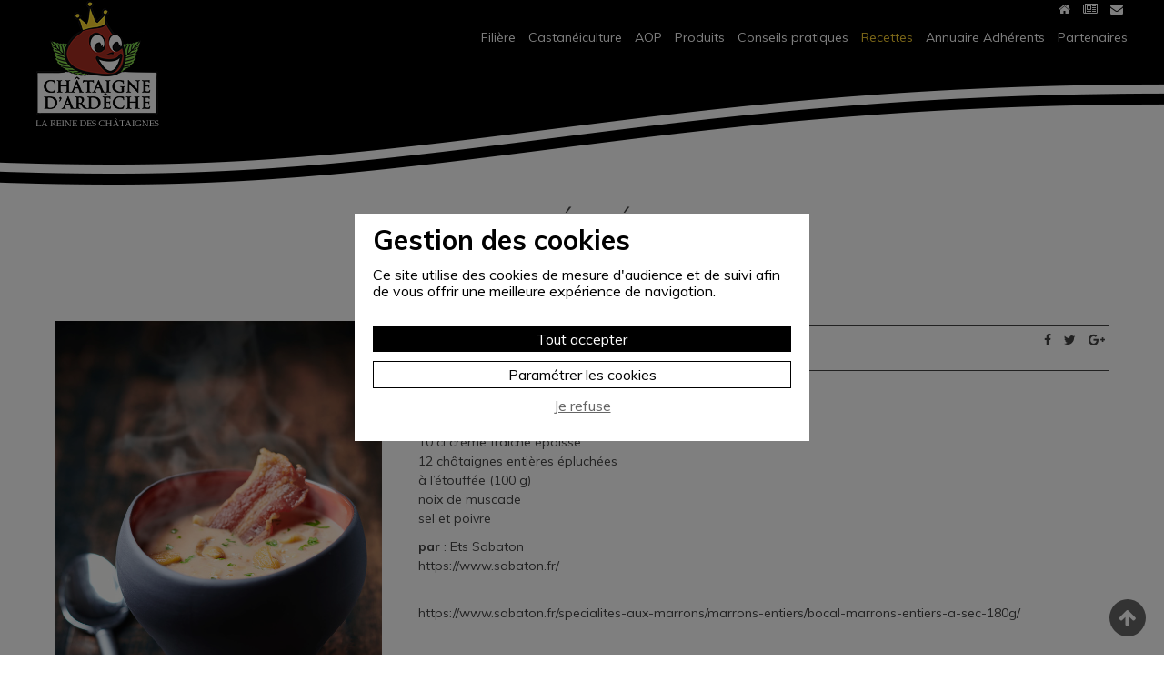

--- FILE ---
content_type: text/html; Charset=UTF-8;charset=UTF-8
request_url: https://www.chataigne-ardeche.com/recettes-chataigne/52-veloute-cevenol.htm
body_size: 5766
content:
<!DOCTYPE html>
<html lang="fr">
	<head>
		<meta http-equiv="Content-type" content="text/html; charset=utf-8" />
		<title>Velouté cévenol - plat à base de chataignes</title>
        <meta name="description" content="" />
        <meta name="keywords" content="" />
		<meta name="viewport" content="width=device-width, initial-scale=1.0, maximum-scale=1.0, user-scalable=yes" />
		<link rel="stylesheet" href="https://maxcdn.bootstrapcdn.com/font-awesome/4.5.0/css/font-awesome.min.css">
		<meta name="revisit-after" content="3 days" />
		<meta name="robots" content="all" />
        <link href="/style/screen.css" type="text/css" rel="styleSheet" />
		<link href="https://fonts.googleapis.com/css?family=Muli:200,300,400,600,700,800" rel="stylesheet" />
		<link href="/style/form.css" type="text/css" rel="styleSheet" /><link href="/style/tooltipster-master/tooltipster.css" type="text/css" rel="styleSheet" />		<link rel="icon" type="image/png" href="/favicon.ico" /> 
		<meta property="og:title" content="Velouté cévenol - plat à base de chataignes" />
		<meta property="og:type" content="website" />
		<meta property="og:url" content="http://www.chataigne-ardeche.com/recettes-chataigne/52-veloute-cevenol.htm" />
		<meta property="og:image" content="http://www.chataigne-ardeche.com/style/logo-chataigne-ardeche.png" />
			</head>
	<body id="recettes" class="">
		<script type="text/javascript">
			document.body.className = "js " + document.body.className;
			var CN_eventDocReady = [];
			function cn_onDocReady(f) {if(typeof f == 'function') return CN_eventDocReady.push(f);}
		</script>

		<section>
	<header>
		<div class="page">
			<div class="float_left">
				<a id="logo" href="/" title="Châtaigne d'Ardèche">
					<img class="img_100" src="/style/logo-chataigne-ardeche.png" title="Châtaigne d'Ardèche" alt="Châtaigne d'Ardèche" />
				</a>
			</div>
			<div class="float_right">
				<div id="menu_top">
					<ul class="menu_top">
						<li id="nav-accueil">
							<a href="/" title="Accueil"><i class="fa fa-home" aria-hidden="true"></i></a>
						</li>
						<li id="nav-actualites">
							<a href="/actualites/" title="Actualités"><i class="fa fa-newspaper-o" aria-hidden="true"></i></a>
						</li>
						<li id="nav-contact">
							<a href="/contact/" title="Contact"><i class="fa fa-envelope" aria-hidden="true"></i></a>
						</li>
					</ul>
				</div>
				<nav>
					<ul>
						<li id="nav-accueil" class="menuResponsive">
							<a href="/" title="Accueil">Accueil</a>
						</li>
						<li id="nav-filiere">
							<a href="/filiere-chataigne/" title="Filière">Filière</a>
						</li>
						<li id="nav-castaneiculture">
							<a href="/castaneiculture/" title="Castanéiculture">Castanéiculture</a>
						</li>
						<li id="nav-aoc">
							<a href="/chataigne-aoc/" title="AOP">AOP</a>
						</li>
						<li id="nav-produits">
							<a href="/produits-chataigne/" title="Produits">Produits</a>
						</li>
						<li id="nav-conseils_pratiques">
							<a href="/conseils-pratiques/" title="Conseils pratiques">Conseils pratiques</a>
						</li>
						<li id="nav-recettes">
							<a href="/recettes-chataigne/" title="Recettes">Recettes</a>
						</li>
						<li id="nav-annuaire_adherents">
							<a href="/annuaire-adherents-cica/" title="Annuaire Adhérents">Annuaire Adhérents</a>
						</li>
						<li id="nav-partenaires">
							<a href="/partenaires/" title="Partenaires">Partenaires</a>
						</li>
						<li id="nav-actualites" class="menuResponsive">
							<a href="/actualites/" title="Actualités">Actualités</a>
						</li>
						<li id="nav-contact" class="menuResponsive">
							<a href="/contact/" title="Contact">Contact</a>
						</li>
					</ul>
				</nav>
			</div>
		</div>
	</header>
</section>	
		

	<section class="first_section bg_blanc" id="hautPage">
		<div class="page">
			<div class="col padding align_center">
				<h1 class="h1_light">Velouté cévenol</h1>
			</div>
		</div>
	</section>

	<section class="section bg_blanc">
		<div class="page">
		
							<div class="col1-3 padding">
					<img class="img_100" src="/image/recette/veloute-cevenol_1.jpg" alt="Velouté cévenol" title="Velouté cévenol" />
									</div>
				<div class="col2-3 padding">
											<div class="date_rs">
							<div class="float_left">
								<h2 class="typeRecette">plat</h2>
							</div>
							<div class="float_right align_right">
								<ul class="nav_rs">
									<li>
										<a href="http://www.facebook.com/share.php?u=http://www.chataigne-ardeche.com/recettes-chataigne/52-veloute-cevenol.htm" class="externe"><i class="fa fa-facebook"></i></a>
									</li>
									<li>
										<a href="http://www.twitter.com/share?url=http://www.chataigne-ardeche.com/recettes-chataigne/52-veloute-cevenol.htm" class="externe"><i class="fa fa-twitter"></i></a>
									</li>
									<li>
										<a href="https://plus.google.com/share?url=http://www.chataigne-ardeche.com/recettes-chataigne/52-veloute-cevenol.htm&amp;hl=fr"><i class="fa fa-google-plus"></i></a>
									</li>
								</ul>
							</div>
							<div class="clear"></div>
						</div>
						
					
										
											<b>Ingrédients</b><br /><p>1 bo&icirc;te 1/2 pur&eacute;e de marrons 435 g<br />50 cl bouillon de volaille<br />10 cl cr&egrave;me fra&icirc;che &eacute;paisse<br />12 ch&acirc;taignes enti&egrave;res &eacute;pluch&eacute;es<br />&agrave; l&rsquo;&eacute;touff&eacute;e (100 g)<br />noix de muscade<br />sel et poivre</p>										
											<span class="parRecette"><b>par</b> : Ets Sabaton</span><br />
																						<p><a href="https://www.sabaton.fr/">https://www.sabaton.fr/</a></p><p><a href="#mce_temp_url#"><br /></a><a href="https://www.sabaton.fr/specialites-aux-marrons/marrons-entiers/bocal-marrons-entiers-a-sec-180g/">https://www.sabaton.fr/specialites-aux-marrons/marrons-entiers/bocal-marrons-entiers-a-sec-180g/</a></p>									</div>
				<div class="clear"></div>
				<div class="col padding">
											<h3>Préparation</h3>
						<p>Chauffer 50 cl d'eau dans une casserole.<br />Pendant ce temps travaillez la pur&eacute;e de marrons &agrave; la fourchette.<br />Couper les marrons en trois.<br />D&egrave;s que l'eau bout, ajouter un bouillon cube (ou du bouillon de volaille d&eacute;shydrat&eacute;), m&eacute;langer, puis incorporer la cr&egrave;me fraiche et assaisonner &agrave; votre convenance.<br />A la reprise de l'&eacute;bullition, ajouter la pur&eacute;e de marrons, homog&eacute;n&eacute;iser au mixeur puis incorporer les morceaux de marrons.<br />Servir dans des bols individuels, d&eacute;corer avec un peu de persil hach&eacute;.<br /><br />Astuce :<br />la pur&eacute;e de marrons sera plus facile &agrave; m&eacute;langer si vous chauffez la boite ferm&eacute;e dans une casserole d&rsquo;eau pendant 15 minutes.<br />Suggestion: <br />au moment de servir, vous pouvez agr&eacute;menter le velout&eacute; d&rsquo;une fine tranche croustillante de lard.</p>									</div>
				
				<div class="col padding">
					<a class="btn_suite" href="/recettes-chataigne/" title="">Voir toutes les recettes</a>
					<div class="clear"></div>
				</div>
				
				<div class="col padding">
					<div class="border_top">
						<br />
						<h3>Vos avis</h3>
						
													<p>Soyez le premier à donner votre avis grâce au formulaire ci-dessous.</p>
											</div>
				</div>

				

		</div>
	</section>

	
	
<section class="section bg_bleu" id="avis_note">
	<div class="page">
		<h1>Votre avis nous intéresse...</h1>
		
				
			<p class="desc"> </p>
			<p class="comm"><i>Les champs signalés par une étoile * sont obligatoires.</i></p>
			<form action="#avis_note" method="post" class="xf" id="avis">
				  <fieldset>
					
					<label for="pseudo">Pseudo</label>
					<input type="text" id="pseudo" name="pseudo" value=""  class="mots " />
					<br />
					
					<label for="note">Note</label>
					<select name="note"  class="">
						<option value="">Sélectionnez</option>
						<option  value="1">1</option>
						<option  value="2">2</option>
						<option  value="3">3</option>
						<option  value="4">4</option>
						<option  value="5">5</option>
					</select>
					<br />
		
					<label for="commentaire">Commentaire</label>
					<textarea id="commentaire" name="commentaire" cols="20" rows="10"   class=""></textarea>
					<br />
					
				</fieldset>
				
				<fieldset class="footer">
					<input type="hidden" name="id_recette" value="52" />
							<input type="hidden" name="token" value="9b724ec4d2510994a6c00b288680e5ea" />
							<script type="text/javascript"><!--
								document.write('<input type="submit" class="button" value="Envoyer" />');
							//--></script>
							<noscript>
								<blockquote>Pour des raisons anti-spam, le javascript doit être activé dans votre navigateur pour la validation du formulaire.</blockquote>
							</noscript>
						</fieldset>
						<fieldset style="display:none">
							<input type="text" name="email_a" value="email1@www.chataigne-ardeche.com" />
							<input type="text" name="email_b" value="" />
							<input type="text" name="email_c" value="" />
						</fieldset>
					</form>
					<script type="text/javascript">
						cn_onDocReady(
							function(){
								$('form').submit(function(){
									$('input[name="email_b"]').val('email2@www.chataigne-ardeche.com');								
								}); 
								
								$('form [title]').tooltipster();	
							}
						);
					</script>
				
		
			</div>
</section>	
<a href="#hautPage" class="btn_haut_page" title="retour en haut de la page"><i class="fa fa-arrow-up" aria-hidden="true"></i></a>

<script type="text/javascript">
	//<![CDATA[
		
		cn_onDocReady(function(){
			$('a.next_section2').click(function(e) {
				e.preventDefault(); 
				var the_id = $(this).attr('href');
			
				
				//alert($(the_id).offset().top);
				topBloc = parseInt($(the_id).offset().top - 0); 
				$('html, body').animate({  
					scrollTop:topBloc
				}, 'slow');  
			});
			
		});
		//]]>
</script>


			
		
		<footer class="section bg_noir">
	<div class="page">
		<div class="col1-3 padding">
			<h3>Contact</h3>
			<p>
				<a href="/" title="Comité Interprofessionnel de la Chataîgne d'Ardèch"><strong>Comité Interprofessionnel de la Chataîgne d'Ardèche</strong></a>
				4, avenue de l'Europe unie - BP 128<br />
				07 001 PRIVAS CEDEX<br />
				Tél. / Fax : 04 75 64 04 61<br />
				E-mail  : <span title="&#99;&#105;&#99;&#97;&#64;&#99;&#104;&#97;&#116;&#97;&#105;&#103;&#110;&#101;&#45;&#97;&#114;&#100;&#101;&#99;&#104;&#101;&#46;&#99;&#111;&#109;" class="safeAddress">&#99;&#105;&#99;&#97;&#64;&#99;&#104;&#97;&#116;&#97;&#105;&#103;&#110;&#101;&#45;&#97;&#114;&#100;&#101;&#99;&#104;&#101;&#46;&#99;&#111;&#109;</span>			</p>
		</div>

		<div class="col1-3 padding">
			<h3>Réseaux sociaux</h3>
						<span class="float_left">Suivre :</span>
			<ul class="nav_rs">
				<li>
					<a href="https://www.facebook.com/ChataignedArdecheAOP/" class="externe"><i class="fa fa-facebook"></i></a>
				</li>
				<li>
					<a href="https://www.instagram.com/chataigne_ardeche_aop/" title="Instagram" class="externe"><i class="fa fa-instagram" aria-hidden="true"></i></a>
				</li>
			</ul>
			<br class="clear" />
			<h3><a class="externe" href="https://www.youtube.com/channel/UCF4SBwrcUInln9ZkXlGnM4g" title="Vidéothèque">Vidéothèque</a></h3>
			<br />
			<div id="mc_embed_signup">
				<form action="http://chataigne-ardeche.us3.list-manage.com/subscribe/post?u=5d8f181ca7079bbb2821ce70a&amp;id=c918384ad2" method="post" id="mc-embedded-subscribe-form" name="mc-embedded-subscribe-form" class="validate" target="_blank" novalidate>
					<label for="mce-EMAIL">Inscrivez vous à notre newsletter</label>
					<input type="email" value="" name="EMAIL" class="email" id="mce-EMAIL" placeholder="votre e-mail" required>
					<input type="submit" value="ok" name="subscribe" id="mc-embedded-subscribe" class="button">
					
					<!-- real people should not fill this in and expect good things - do not remove this or risk form bot signups-->
					<div style="position: absolute; left: -5000px;"><input type="text" name="b_5d8f181ca7079bbb2821ce70a_c918384ad2" value=""></div>
					<div class="clear"></div>
				</form>
			</div>
			
			
		</div>
		
		
		<div class="col1-3 padding">
			<h3>Partenariat</h3>
			<p>Site internet réalisé avec le concours financier de l'Europe, du Conseil Régional Auvergne Rhône Alpes et du Conseil Départemental Général de l'Ardèche.</p>
			<a class="externe" title="Site de la Commission relatif au FEADER" href="https://ec.europa.eu/agriculture/rural-development-2014-2020_fr">https://ec.europa.eu/agriculture/rural-development-2014-2020_fr</a>
			<br><br>
			<img class="img_100 margin_auto" src="/style/footer/PARTENAIRES-CICA-FOOTER.png" title="Partenariat" alt="Partenariat" />
		</div>
	</div>
	<div class="clear"></div>
	
	<div class="col padding align_center">
		<ul class="nav-mentions">
			<li><a href="/">&copy;2017 Comité Interprofessionnel de la Chataîgne d'Ardèche</a></li>
			<li><a href="/mentions/" title="Mentions légales">Mentions légales</a></li>
			<li><a href="/cookies/" title="Mentions légales">Gestion des cookies</a></li>
			<li><a href="/politique-de-confidentialite/" title="Politique de confidentialité">Politique de confidentialité</a></li>
		</ul> 
	</div>
</footer>


<style>
    body.cn-rgpd-overlay {overflow: hidden; height: 100vh;}

    .cn-rgpd {
   display: block;
   position: fixed;
   width: 100%;
   height: 100vh;
   z-index: 99999;
   top : 0;
   left: 0;
   background : rgba(0,0,0,.5);
   
    }

    .cn-rgpd-content {
       display: block;
       position: absolute;
       max-width: 500px;
       min-width: 320px;
       height: auto;
       z-index: 100000;
       font-size: 16px;
       line-height: 18px;
       top : 50%;
       left: 50%;
       padding : 20px;
       color: #000;
       background : #fff;
       transform : translate(-50%,-50%);
    }

    .cn-rgpd strong {font-size : 30px; display : block; padding-bottom : 20px;}

    .cn-rgpd p {padding-bottom : 20px;}
    .cn-rgpd a.btnDenyCookies {
   text-decoration: underline;
   padding-bottom : 10px;
   display: block;
   color : #666!important;
      text-align: center;
    }
    .cn-rgpd a.btnAcceptCookies,
    .cn-rgpd a.btnDetailsCookies {
      display: block;
      width : 100%;
      margin-bottom : 10px;
      color: #fff;
      text-align: center;
      padding: 5px 10px;
      text-decoration: none;
      outline: none;
    }
    .cn-rgpd a.btnAcceptCookies {
      background : #000;
      color : #fff!important;
    }

    .cn-rgpd a.btnDetailsCookies {
      border : 1px solid;
      color : #000!important;
    }
</style>


<div id="cn-rgpd"  class="cn-rgpd">
   <div class="cn-rgpd-content">
      <strong>Gestion des cookies</strong>
      <p>Ce site utilise des cookies de mesure d'audience et de suivi afin de vous offrir une meilleure expérience de navigation.</p>
      <a href="#" class="btnAcceptCookies" onclick="return cookieAccept(this,true);">Tout accepter</a>
      <a rel="nofollow" class="btnDetailsCookies" onclick="return cookieAccept(this,false);" href="/cookies/">Paramétrer les cookies</a>
       <a href="#" class="btnDenyCookies" onclick="return cookieAccept(this,false);">Je refuse</a>
   </div>
</div>

<script>

   document.body.classList.add("cn-rgpd-overlay");
   
   function cookieAccept(btn,reponse) {

      let
         elt = document.getElementById('cn-rgpd'),
         date = new Date();

      date.setTime(date.getTime()+(52*7*24*60*60*1000));

      document.cookie = "cookie_visit=1; expires=" + date.toGMTString() + "; path=/; ";
      document.cookie = "cookie_accept=" + (reponse === true ? 'suivi,publicite' : 'none') + "; expires=" + date.toGMTString() + "; path=/; ";
     
      elt.parentNode.removeChild(elt);
     
      document.body.classList.remove("cn-rgpd-overlay");

      if(reponse === true) {
     
                     // Global site tag (gtag.js) - Google Analytics
        let script = document.createElement("script");
         script.src = "https://www.googletagmanager.com/gtag/js?id=G-M55HNL8R1L";
         script.async=true; 
         script.onload = function() {
            window.dataLayer = window.dataLayer || [];
            function gtag(){dataLayer.push(arguments);}
            gtag('consent', 'default', {
                'ad_storage': 'denied',
                'ad_user_data': 'denied',
                'ad_personalization': 'denied',
                'analytics_storage': 'granted'
            });
            gtag('js', new Date());
            gtag('config', 'G-M55HNL8R1L');
         };
         document.head.appendChild(script);
    
    
function updateConsentAd(v) {
    
                    gtag('consent', 'update', {
            'ad_storage': v ? 'granted' : 'denied',
            'ad_user_data': v ? 'granted' : 'denied',
            'ad_personalization': v ? 'granted' : 'denied'
        });
                
        
}
      } else if(btn.classList.contains('btnDetailsCookies')) {
         return true;
      }

      return false;

   }// cookieAccept

</script> 
		
		<script src="https://code.jquery.com/jquery-1.11.0.min.js" type="text/javascript"></script>
		
	
		<script src="/js/jquery.tooltipster.min.js" type="text/javascript"></script>		<script src="/js/commun.js" type="text/javascript"></script>
	</body>
</html>

--- FILE ---
content_type: text/css
request_url: https://www.chataigne-ardeche.com/style/screen.css
body_size: 6817
content:
/*** default styles */
* {box-sizing : border-box;  padding: 0;margin: 0;}
select * {padding: 0 0.5em;}
ul, ol {list-style: none;}
a img, :link img, :visited img, object, fieldset {border: none;}
a:focus, a:hover {text-decoration: underline;}
a:active {outline: none;}
a {outline: none;}
address {font-style: normal;}
:link, :visited {text-decoration: none;}
legend {position: relative;left: -6px;/* ie */}
/*** font size : http://www.knacss.com/ */
html {font-size: 62.5%;}
body {background-color: #fff;color: #000;font-family: 'Muli', sans-serif;font-size: 1.4em; /* equiv 14px */line-height: 1.5; /* adapt to your design */}
input, select, textarea {font-size: 100%;}
/*** Float containers (http://www.csscreator.com/attributes/containedfloat.php) */
.clearfix:after {content: ".";display: block;height: 0;font-size:0;clear: both;visibility: hidden;}
.clearfix{display: inline-block;}
/* Hides from IE-mac \*/
* html .clearfix{height: 1%;}
.clearfix{display: block;}
/* End hide from IE-mac */
/*** Image Replacement */
.mir {letter-spacing : -1000em;}
/*\*/
* html .mir {text-indent: -999em;overflow: hidden;}
html>body .mir {letter-spacing: normal;text-indent: -999em;overflow: hidden;}/**/
/*** generic style */
.clear {clear: both;}
div.clear {height: 0;}
.no-wrap {white-space:nowrap;}
/*** error */
.errorOutput {font-weight: bold;padding: 0.5em 20px;border-top: 2px solid #eee;	border-bottom: 2px solid #eee;background: transparent url(/style/alert.gif) no-repeat left center;}
a:link, a:visited {color : #434343;}

body{}

header, section, footer {width : 100%;}

.page {
	width : 100%;
	max-width : 1200px;
	margin : 0 auto;
}

.page_min{
	width : 100%;
	max-width : 800px;
	margin : 0 auto;
}

section{position: relative;}

.col1-2,
.col1-3,
.col2-3,
.col3-4,
.col1-4,
.col1-5,
.col1-6 {float : left;}

.col{width: 100%; }
.col3-4{width: 75%;}
.col1-2{width: 50%;}
.col1-3{width: 33.33%;}
.col2-3{width: 66.66%;}
.col1-4{width: 25%;}
.col1-5{width: 20%;}
.col1-6{width: 16.66%;}


.flexParent {
    display: flex;
    flex-wrap: wrap;
}

.flex1-2,
.flex1-3,
.flex2-3,
.flex3-4,
.flex1-4,
.flex1-5 { 
    display: flex;
}

.flex{width: 100%; }
.flex3-4{width: 75%;}
.flex1-2{width: 50%;}
.flex1-3{width: 33.33%;}
.flex2-3{width: 66.66%;}
.flex1-4{width: 25%;}
.flex1-5{width: 20%;}

.column2 {
	-moz-column-gap: 20px;
	-moz-columns: 2 auto;
	-webkit-column-gap: 20px;
	-webkit-columns: 2 auto;
}

.column3 {
	-moz-column-gap: 20px;
	-moz-columns: 3 auto;
	-webkit-column-gap: 20px;
	-webkit-columns: 3 auto;
}

.padding{padding: 20px;}
.margin_top{margin-top: 140px;}
#astuceEpluchage.margin_top{margin-top: 140px;}

/*gestion des couleurs et des fonds  */
.bg_orange{background-color: #aa6422; color: #fff;}
.bg_bleu{background-color: #AA8022; color: #fff;}
.bg_vert{background-color: #1a8030; color: #fff;}
.bg_gris{background-color: #c1c1c1; color: #fff;}
.bg_darkgrey{background-color: #676767; color: #fff;}
.bg_noir{background-color: #000; color: #fff;}
.bg_blanc {background-color : #fff; color : #434343;}
.bg_transparent_blanc{background-color: rgba(255,255,255,0.8); color: #434343;}
.bg_lightgrey{background-color: #a3a3a3; color: #ecd035;}
 
.bg_orange a:link, .bg_orange a:visited{color: #fff;}
.bg_bleu a:link, .bg_bleu a:visited{color: #fff;}

.bg_blanc .date_rs{border-top: 1px solid #434343; border-bottom: 1px solid #434343;}

.border_dashed{border: 3px dashed #a3a3a3; color: #ecd035; position: relative; margin-top: 25px;}
.border_dashed::before{
    content: '';
    background-image: url(/style/ciseaux.png);
    width: 40px;
    height: 32px;
    display: block;
    top: -17px;
    left: 15%;
    position: absolute;

}

.section {padding : 30px 0;}
.first_section{padding: 200px 0 0 0;}

.img_100{
	display: block;
    line-height: 1;
    max-width: 100%;
    width: auto;
}

.float_right {float : right;}
.float_left {float : left;}

.align_center {text-align : center;}
.align_right {text-align : right;}

.margin_auto{margin: 0 auto;}

.border_top{border-top: 1px solid #434343;}
.border_bottom{border-bottom: 1px solid #434343;}

/*** header  *****************************************/
header{
	background: transparent url(/style/header.png) no-repeat center top;
	/*background-size: 100% auto;*/
	position: absolute;
	z-index: 1000;
	top: 0;
	left: 0;
	min-height: 207px;
	-webkit-transition: all 0.8s;
	-moz-transition: all 0.8s;
	transition: all 0.8s;
}
	
	header.nav-fix {
		z-index : 3000;
		bottom : inherit; 
		top : 0px;
		max-width: none;
		position: fixed;
		width: 100%;
		padding-top: 0px;
	}
	
	header.nav-fix{
		background-image: none;
		background-color: #000;
		min-height: 0;
	}
	
	header.nav-fix a#logo{display: none;}
	
	.nav-fix ul{
		max-width: 1010px; 
		margin : 0 auto;
	}
	
	nav.nav-fix ul{text-align : right;}
	
	.nav-intemediaire {
		top : -95px;
	}
	
	
	a#logo .img_100{
		display : block;
	}
	
	header a:link, header a:visited {color : #fff;}
	
	.menuResponsive{display: none;}
	
	/*** menu *****************************************/
	ul.menu_top{text-align: right;}
		ul.menu_top li{
			display: inline-block;
			padding: 0 5px;
		}
			ul.menu_top li:last-child{padding:-right: 0;}
			
			.menu_top li a:link, .menu_top li a:visited{
				-webkit-transition: all 0.5s;
				-moz-transition: all 0.5s;
				transition: all 0.5s;
			}
			
			.menu_top li a:focus, .menu_top li a:hover,
			#accueil .menu_top li#nav-accueil a,
			#actualites .menu_top li#nav-actualites a,
			#contact .menu_top li#nav-contact a{
				text-decoration: none;
				color: #f9cf2f;
			}

	nav ul{text-align: right;}		
		nav li {display : inline-block; }
		
			nav li a{
				display : block;
				padding : 10px;
				-webkit-transition: all 0.5s;
				-moz-transition: all 0.5s;
				transition: all 0.5s;
			}
			
			nav li a:last-child{padding-right: 0;}
			
			nav li a:focus, nav li a:hover,
			#partenaires nav li#nav-partenaires a,
			#annuaire_adherents nav li#nav-annuaire_adherents a,
			#recettes nav li#nav-recettes a,
			#conseils_pratiques nav li#nav-conseils_pratiques a,
			#produits nav li#nav-produits a,
			#aoc nav li#nav-aoc a,
			#castaneiculture nav li#nav-castaneiculture a,
			#filiere nav li#nav-filiere a{
				text-decoration : none;
				color: #f9cf2f;
			}

/*** accueil *****************************************/

	/*** actu ***/
	.date_rs{
		border-top: 1px solid #fff;
		border-bottom: 1px solid #fff;
		padding: 5px 0;
		margin: 5px 0;
	}
	
	.dateArticle::before{
		font-family: fontAwesome;
		content: '\f073';
		padding-right: 10px;
		
	}

/*** article *****************************************/	
.intro_article{
	font-size: italic;
}

.uneActu{
	-webkit-transition: all 1s;
	-moz-transition: all 1s;
	transition: all 1s;
}

	.uneActu:hover, .uneActu:focus{
		background-color: #aa6422;
		color: #fff;
	}

/*** recette *****************************************/
a.imgRecetteAccueil{
	display: block;
	height: 240px;
	overflow: hidden;
}

	a.imgRecetteAccueil .img_100{}

.grid-sizer  {
	width : 33.33%;
	padding : 10px 10px 10px 10px;
	box-sizing : border-box;
	line-height : 1;
	float : left;
	position: absolute;
}

.une_recette{
	-webkit-transition: all 1s;
	-moz-transition: all 1s;
	transition: all 1s;
	-webkit-box-shadow: 0px 0px 5px 0px rgba(50, 50, 50, 0.75);
	-moz-box-shadow: 0px 0px 5px 0px rgba(50, 50, 50, 0.75);
	box-shadow: 0px 0px 5px 0px rgba(50, 50, 50, 0.75);
}

.une_recette:hover, .v:focus{
	background-color: #AA8022;
	color: #fff;
}

	.une_recette h3 a:hover, .une_recette h3 a:focus{color: #fff;}
	
.legende{
	font-size: 90%;
	font-style: italic;
}

h2.typeRecette{text-transform: uppercase;}

#recettes h2{font-size: 160%; margin-bottom: 5px;}

.note_etoile {
	display : block;
	height: 16px;
	width: 88px;
	background: transparent url(/style/recettes/etoiles.png) no-repeat 0 -180px;
	margin-bottom : 5px;
}
	
	.note_5{   background-position: 0 -162px; } 
	.note_10{  background-position: 0 -144px;  } 
	.note_15{    background-position: 0 -126px; } 
	.note_20{   background-position: 0 -108px;  } 
	.note_25{  background-position: 0 -90px;  } 
	.note_30{ background-position: 0 -72px; } 
	.note_35{  background-position: 0 -54px; } 
	.note_40{  background-position: 0 -36px;  } 
	.note_45{   background-position: 0 -18px;  }

.recetteHorsRubrique {display : none; visibility: hidden;}	
#mainRecettesContent {min-height : 600px;}
/*** bg  *****************************************/
.adherents_picto::before{
	font-family: fontAwesome;
	padding-right: 10px;
}

.nomAnnuaire::before{content: '\f007';}
.mailAnnuaire::before{content: '\f0e0';}
.coordonneesAnnuaire::before{content: '\f041';}
.produitsAnnuaire::before{content: '\f291';}

/*** bg  *****************************************/
.img_fixe {
    background-attachment: fixed;
    padding: 15em 0;
    background-repeat: no-repeat;
    background-size: cover;
}


#syndicat{
	background-image: url(/style/filiere-chataigne/syndicat-producteur.jpg);
	background-position: top center;
}

#botanique{
	background-image: url(/style/castaneiculture/botanique/chataigneraie.jpg);
	background-position: top center;
	min-height: 300px;
}

#telechargement{
	background-image: url(/style/castaneiculture/varietes/chataignes.jpg);
	background-position: top center;
}

#garanties{
	background-image: url(/style/aop/garanties-aop.jpg);
	background-position: top center;
}

#autres_produits{
	background-image: url(/style/produits/produits-chataigne.jpg);
	background-position: top center;
}
	
/*** liste + paragrahe  *****************************************/
	ul.list{
		list-style-type : disc;
		margin-left : 15px;
	}
	
	p {margin-bottom : 10px;}
	
	.img_100 {
		max-width : 100%;
		display : block; 
		line-height : 1; 
		width : auto;
	}
	
	.chiffres{
		font-weight: 800;
		font-size: 160%;
	}
	
	ul.sous_menu{
		text-align: right;
		padding: 15px 0 0 0;
	}
	
		ul.sous_menu li{
			text-transform: uppercase;
			border-left: 1px solid #434343;
			display: inline-block;
			padding: 0 5px;
		}
		ul.sous_menu li:first-child{
			border-left: none;
		}
			
			ul.sous_menu li a{
				color: #434343;
				-webkit-transition: all 0.5s;
				-moz-transition: all 0.5s;
				transition: all 0.5s;
			}
			
			ul.sous_menu li a:focus, ul.sous_menu li a:hover{
				color: #f9cf2f;
			}

/*** tableau ***********************************/
	table.pratique{
		border-collapse: collapse;
		width: 100%;
	}
	
		table.pratique th{text-align : left; font-weight: 500; padding: 5px;}
		table.pratique td{
			padding: 5px;
			border: 1px solid #ecd035;
		}
		
			
/*** footer  *****************************************/
footer a:link, footer a:visited{
	color: #fff;
}

	.nav-mentions li, .nav_rs li{
		display : inline-block;
	}

		.nav-mentions li a, .nav_rs li a{padding : 0 5px;}

		.nav-mentions li a {font-size : 90%;}

			.nav-mentions li {
				border-right : 1px solid #fff; 
			}

			.nav-mentions li:last-child {
				border-right: none;
			}			
			

	.titre_footer {
		display :  block; 
		text-transform : uppercase; 
		font-size : 110%;
		font-weight : 600;
		margin-bottom : 5px;
	} 
	
/*** titre *****************************************/
h1 {
	font-weight: 800;
	font-size : 250%;
	text-transform: uppercase;
}
	#actuAccueil h1::before{
		font-family: fontAwesome;
		content: '\f1ea';
		padding-right: 10px;
	}
	
	h1.trait_bottom::after, h2.trait_bottom::after{
		 display: block;
		width: 40%;
		max-width: 200px;
		border-top: 1px solid;
		content: "";
		padding: 10px 0 0 0;
		margin: 10px auto;
	}
	
	.bg_gris h1{font-weight: 200; font-size: 200;}
	
	h1.h1_light{
		font-weight: 200;
		font-size: 300%;
	}

h2 {
	font-weight: 600;
	font-size : 200%;
}
	/*h2.titre_recette{min-height: 140px;}*/

h3{
	font-weight: 200;
	font-size : 120%;
	text-transform: uppercase;
	padding-bottom: 10px;
}

	h3.titre_astuce{
		font-weight: 600;
		font-size: 160%;
	}
		h3.titre_astuce::before{
			font-family: fontAwesome;
			content: '\f0eb';
			padding-right: 10px;
		}

h4{
	font-size : 120%;
	padding: 5px 0;
}



/*** lien *****************************************/
a.next_section {
	position : absolute; 
	left : 50%;
	bottom : 20px;
	z-index : 500;
	transform : translate(-50%,0); 
	-webkit-transform : translate(-50%,0); 
	color: #fff;
	text-decoration: none;
}

	a.next_section::after {
		content : "\f078"; 
		font-family : fontAwesome; 
		display : block; 
		text-align : center;
		font-size : 300%;
	}

.lien_suite{
	text-transform: uppercase;
	-webkit-transition: all 0.5s;
	-moz-transition: all 0.5s;
	transition: all 0.5s;
}
	a.lien_suite:focus, a.lien_suite:hover{
		text-decoration: none;
		color: #434343;
	}

a.btn_suite {
	display : block; 
	float : right;
	text-transform : uppercase;	
	padding : 5px 10px;
	-webkit-border-radius: 5px;
	-moz-border-radius: 5px;
	border-radius: 5px;
	border: 1px solid #434343;
	color : #434343;
	font-size: 90%;
	text-decoration: none;
	-webkit-transition: all 0.5s;
	-moz-transition: all 0.5s;
	transition: all 0.5s;
}
.bg_orange a.btn_suite, .bg_bleu a.btn_suite{color: #fff; border: 1px solid #fff;}
	
	a.btn_suite:focus, a.btn_suite:hover{
		color: #fad12f;
		border: 1px solid #fad12f;
	}
	.bg_orange a.btn_suite:focus, .bg_orange a.btn_suite:hover, .bg_bleu a.btn_suite:focus, .bg_bleu a.btn_suite:hover{
		color: #434343;
		border: 1px solid #434343;
	}
			
a.btn_haut_page {
	position : fixed;
	bottom : 20px; 
	right : 20px;
	display : block; 
	background : rgba(0,0,0,0.6);
	padding : 5px 10px; 
	border-radius : 50%;
	color : #fff!important;
	font-size : 150%;
}

			
a.pdf::before {
	font-family : fontAwesome; 
	content : "\f1c1"; 
	padding-right : 5px;
}

a.active{color: #f9cf2f!important;}

/*** actualites  *****************************************/

	.imgActu {
		display : block;
		height : 150px;
		overflow : hidden;
		position : relative;
	}	

		.imgActu img {
			max-height : 100%;
			margin : 0 auto;	
			position : absolute; 
			top : 50%; 
			left : 50%; 
			transform : translate(-50%,-50%);
		}
		
		
			.imgActu span{
				position : absolute; 
				top : 50%; 
				left : 50%; 
				transform : translate(-50%,-50%);
				text-transform : uppercase; 
				color : rgba(146,143,143,0.5);
				font-weight : 300;
				text-align : center;
				font-size : 95%;
			}
			
			.imgActu span::before{
				content : '\f030';
				font-family : fontAwesome;
				display : block;
				font-size : 200%;
				color : rgba(146,143,143,0.5);
			}


/* magnific popup */
.mfp-bg{top:0;left:0;width:100%;height:100%;z-index:1042;overflow:hidden;position:fixed;background:#0b0b0b;opacity:.8;filter:alpha(opacity=80)}.mfp-wrap{top:0;left:0;width:100%;height:100%;z-index:1043;position:fixed;outline:0!important;-webkit-backface-visibility:hidden}.mfp-container{text-align:center;position:absolute;width:100%;height:100%;left:0;top:0;padding:0 8px;-webkit-box-sizing:border-box;-moz-box-sizing:border-box;box-sizing:border-box}.mfp-container:before{content:'';display:inline-block;height:100%;vertical-align:middle}.mfp-align-top .mfp-container:before{display:none}.mfp-content{position:relative;display:inline-block;vertical-align:middle;margin:0 auto;text-align:left;z-index:1045}.mfp-ajax-holder .mfp-content,.mfp-inline-holder .mfp-content{width:100%;cursor:auto}.mfp-ajax-cur{cursor:progress}.mfp-zoom-out-cur,.mfp-zoom-out-cur .mfp-image-holder .mfp-close{cursor:-moz-zoom-out;cursor:-webkit-zoom-out;cursor:zoom-out}.mfp-zoom{cursor:pointer;cursor:-webkit-zoom-in;cursor:-moz-zoom-in;cursor:zoom-in}.mfp-auto-cursor .mfp-content{cursor:auto}.mfp-arrow,.mfp-close,.mfp-counter,.mfp-preloader{-webkit-user-select:none;-moz-user-select:none;user-select:none}.mfp-loading.mfp-figure{display:none}.mfp-hide{display:none!important}.mfp-preloader{color:#ccc;position:absolute;top:50%;width:auto;text-align:center;margin-top:-.8em;left:8px;right:8px;z-index:1044}.mfp-preloader a{color:#ccc}.mfp-preloader a:hover{color:#fff}.mfp-s-error .mfp-content,.mfp-s-ready .mfp-preloader{display:none}button.mfp-arrow,button.mfp-close{overflow:visible;cursor:pointer;background:0 0;border:0;-webkit-appearance:none;display:block;outline:0;padding:0;z-index:1046;-webkit-box-shadow:none;box-shadow:none}button::-moz-focus-inner{padding:0;border:0}.mfp-close{width:44px;height:44px;line-height:44px;position:absolute;right:0;top:0;text-decoration:none;text-align:center;opacity:.65;filter:alpha(opacity=65);padding:0 0 18px 10px;color:#fff;font-style:normal;font-size:28px;font-family:Arial,Baskerville,monospace}.mfp-close:focus,.mfp-close:hover{opacity:1;filter:alpha(opacity=100)}.mfp-close:active{top:1px}.mfp-close-btn-in .mfp-close{color:#333}.mfp-iframe-holder .mfp-close,.mfp-image-holder .mfp-close{color:#fff;right:-6px;text-align:right;padding-right:6px;width:100%}.mfp-counter{position:absolute;top:0;right:0;color:#ccc;font-size:12px;line-height:18px}.mfp-arrow{position:absolute;opacity:.65;filter:alpha(opacity=65);margin:-55px 0 0;top:50%;padding:0;width:90px;height:110px;-webkit-tap-highlight-color:transparent}.mfp-arrow:active{margin-top:-54px}.mfp-arrow:focus,.mfp-arrow:hover{opacity:1;filter:alpha(opacity=100)}.mfp-arrow .mfp-a,.mfp-arrow .mfp-b,.mfp-arrow:after,.mfp-arrow:before{content:'';display:block;width:0;height:0;position:absolute;left:0;top:0;margin-top:35px;margin-left:35px;border:inset transparent}.mfp-arrow .mfp-a,.mfp-arrow:after{border-top-width:13px;border-bottom-width:13px;top:8px}.mfp-arrow .mfp-b,.mfp-arrow:before{border-top-width:21px;border-bottom-width:21px;opacity:.7}.mfp-arrow-left{left:0}.mfp-arrow-left .mfp-a,.mfp-arrow-left:after{border-right:17px solid #fff;margin-left:31px}.mfp-arrow-left .mfp-b,.mfp-arrow-left:before{margin-left:25px;border-right:27px solid #3f3f3f}.mfp-arrow-right{right:0}.mfp-arrow-right .mfp-a,.mfp-arrow-right:after{border-left:17px solid #fff;margin-left:39px}.mfp-arrow-right .mfp-b,.mfp-arrow-right:before{border-left:27px solid #3f3f3f}.mfp-iframe-holder{padding-top:40px;padding-bottom:40px}.mfp-iframe-holder .mfp-content{line-height:0;width:100%;max-width:900px}.mfp-iframe-holder .mfp-close{top:-40px}.mfp-iframe-scaler{width:100%;height:0;overflow:hidden;padding-top:56.25%}.mfp-iframe-scaler iframe{position:absolute;display:block;top:0;left:0;width:100%;height:100%;box-shadow:0 0 8px rgba(0,0,0,.6);background:#000}img.mfp-img{width:auto;max-width:100%;height:auto;display:block;line-height:0;-webkit-box-sizing:border-box;-moz-box-sizing:border-box;box-sizing:border-box;padding:40px 0;margin:0 auto}.mfp-figure{line-height:0}.mfp-figure:after{content:'';position:absolute;left:0;top:40px;bottom:40px;display:block;right:0;width:auto;height:auto;z-index:-1;box-shadow:0 0 8px rgba(0,0,0,.6);background:#444}.mfp-figure small{color:#bdbdbd;display:block;font-size:12px;line-height:14px}.mfp-figure figure{margin:0}.mfp-bottom-bar{margin-top:-36px;position:absolute;top:100%;left:0;width:100%;cursor:auto}.mfp-title{text-align:left;line-height:18px;color:#f3f3f3;word-wrap:break-word;padding-right:36px}.mfp-image-holder .mfp-content{max-width:100%}.mfp-gallery .mfp-image-holder .mfp-figure{cursor:pointer}@media screen and (max-width:800px) and (orientation:landscape),screen and (max-height:300px){.mfp-img-mobile .mfp-image-holder{padding-left:0;padding-right:0}.mfp-img-mobile img.mfp-img{padding:0}.mfp-img-mobile .mfp-figure:after{top:0;bottom:0}.mfp-img-mobile .mfp-figure small{display:inline;margin-left:5px}.mfp-img-mobile .mfp-bottom-bar{background:rgba(0,0,0,.6);bottom:0;margin:0;top:auto;padding:3px 5px;position:fixed;-webkit-box-sizing:border-box;-moz-box-sizing:border-box;box-sizing:border-box}.mfp-img-mobile .mfp-bottom-bar:empty{padding:0}.mfp-img-mobile .mfp-counter{right:5px;top:3px}.mfp-img-mobile .mfp-close{top:0;right:0;width:35px;height:35px;line-height:35px;background:rgba(0,0,0,.6);position:fixed;text-align:center;padding:0}}@media all and (max-width:900px){.mfp-arrow{-webkit-transform:scale(0.75);transform:scale(0.75)}.mfp-arrow-left{-webkit-transform-origin:0;transform-origin:0}.mfp-arrow-right{-webkit-transform-origin:100%;transform-origin:100%}.mfp-container{padding-left:6px;padding-right:6px}}.mfp-ie7 .mfp-img{padding:0}.mfp-ie7 .mfp-bottom-bar{width:600px;left:50%;margin-left:-300px;margin-top:5px;padding-bottom:5px}.mfp-ie7 .mfp-container{padding:0}.mfp-ie7 .mfp-content{padding-top:44px}.mfp-ie7 .mfp-close{top:0;right:0;padding-top:0}


/*! #######################################################################

	MeanMenu 2.0.7
	--------

	To be used with jquery.meanmenu.js by Chris Wharton (http://www.meanthemes.com/plugins/meanmenu/)

####################################################################### */

/* hide the link until viewport size is reached */
a.meanmenu-reveal {
	display: none;
}

/* when under viewport size, .mean-container is added to body */
.mean-container .mean-bar {
	float: left;
	width: 100%; 
	position: fixed;
	background: transparent;
	/*padding: 4px 0;*/
	min-height: 42px;
	z-index: 999999;
}

.mean-container a.meanmenu-reveal {
	padding : 6px 10px;
	border-top: 1px solid #000;
	border-bottom: 1px solid #000;
	border-left: 1px solid #000;
	position: absolute;
	top: 5px;
	right: 0;
	cursor: pointer;
	color: #000;
	text-decoration: none;
	font-size: 60%;
	text-transform : uppercase;
	display: block;
	font-weight: 300;
	background : #fff;
	z-index: 800;
	text-align : center;
}

a.meanmenu-reveal::before {
	content : "\f0c9"; 
	font-family : fontAwesome;
	text-align : center;
	padding-right : 5px;
	font-size : 250%; 
}

.mean-container a.meanclose { top : 5px;}
.mean-container a.meanclose::before { display : none;}

.mean-container a.meanmenu-reveal span {
	position : relative;
	top : -5px;
}


.mean-container .mean-nav {
	float: left;
	width: 100%;
	background: #E9E9E9;
	/*margin-top: 44px;*/
}

.mean-container .mean-nav ul {
	padding: 0;
	margin: 0;
	width: 100%;
	list-style-type: none;
}

.mean-container .mean-nav ul li {
	position: relative;
	float: left;
	width: 100%;
}

.mean-container .mean-nav ul li a {
	display: block;
	float: left;
	width: 100%;
	box-sizing : border-box; 
	padding: 1em 5%;
	margin: 0;
	text-align: left;
	color: #000;
	border-top: 1px solid #383838;
	border-top: 1px solid rgba(255,255,255,0.5);
	text-decoration: none;
	text-transform: uppercase;
}

.mean-container .mean-nav ul li li a {
	width: 80%;
	padding: 1em 10%;
	border-top: 1px solid #f1f1f1;
	border-top: 1px solid rgba(255,255,255,0.25);
	opacity: 0.75;
	filter: alpha(opacity=75);
	text-shadow: none !important;
	visibility: visible;
}

.mean-container .mean-nav ul li.mean-last a {
	border-bottom: none;
	margin-bottom: 0;
}

.mean-container .mean-nav ul li li li a {
	width: 70%;
	padding: 1em 15%;
}

.mean-container .mean-nav ul li li li li a {
	width: 60%;
	padding: 1em 20%;
}

.mean-container .mean-nav ul li li li li li a {
	width: 50%;
	padding: 1em 25%;
}

.mean-container .mean-nav ul li a:hover {
	background: #252525;
	background: rgba(255,255,255,0.1);
}

.mean-container .mean-nav ul li a.mean-expand {
	margin-top: 1px;
	width: 26px;
	height: 32px;
	padding: 12px !important;
	text-align: center;
	position: absolute;
	right: 0;
	top: 0;
	z-index: 2;
	font-weight: 700;
	background: rgba(255,255,255,0.1);
	border: none !important;
	border-left: 1px solid rgba(255,255,255,0.4) !important;
	border-bottom: 1px solid rgba(255,255,255,0.2) !important;
}

.mean-container .mean-nav ul li a.mean-expand:hover {
	background: rgba(0,0,0,0.9);
}

.mean-container .mean-push {
	float: left;
	width: 100%;
	padding: 0;
	margin: 0;
	clear: both;
}

.mean-nav .wrapper {
	width: 100%;
	padding: 0;
	margin: 0;
}

/* Fix for box sizing on Foundation Framework etc. */
.mean-container .mean-bar, .mean-container .mean-bar * {
	-webkit-box-sizing: content-box;
	-moz-box-sizing: content-box;
	box-sizing: content-box;
}


.mean-remove {
	display: none !important;
}


.cn-cookie {
   display: block;
   position: fixed;
   min-width: 100%;
   height: auto;
   z-index: 100000;
   font-size: 12px;
   line-height: 18px;
   bottom : 0;
   left: 0;
   text-align: center;
   color: rgb(255, 255, 255);
   background-color: rgba(0, 0, 0, 0.7);
}

.cn-cookie div {padding: 5px;}
.cn-cookie a {
  font-family: sans-serif;
  display: inline-block;
  margin-right: 0.3em;
  line-height: 20px;
  font-size : 90%;
  color: #fff;
  text-align: center;
  padding: 0 5px;
  text-decoration: none;
  border : 1px solid #fff;
  outline: none;
}


/*********************** responsive  ***************************************/

@media all and (min-width: 2500px) {
	header{background-size: 100% auto;}
}
	
@media all and (max-width: 1000px) {
	
	.mean-container a.meanclose { top : 0px;  background: #626263;}
}


@media all and (max-width: 880px) {
	
	.mean-container a.meanmenu-reveal {top : 20px;}
	
	.mean-container a.meanclose { top : 0px;  background: #626263;} 
	
	#menu_top{display: none;}
	.menuResponsive{display: block;}
}

@media all and (max-width: 850px) {
	.col1-2, .col1-3, .col2-3, .col1-4  , .col3-4, .col1-6, .col1-5  {float : none; width : 100%; }
	
	.flex1-2, .flex1-3, .flex2-3, .flex1-4  , .flex3-4, .flex1-5  {width : 100%;}
}

@media all and (max-width: 620px) {
	
	.mean-container a.meanmenu-reveal {top : 20px;}
	
	.mean-container a.meanclose { top : 0px;  background: #626263;} 
	
	#menu_top, .next_section{display: none;}
	.menuResponsive{display: block;}
	
	#actuAccueil{padding-top: 200px;}
	
	.cd-timeline-content p, .cd-date{font-size: 100%!important;}
	
	.column2, .column3 {
		-moz-column-gap: 20px;
		-moz-columns: 1 auto;
		-webkit-column-gap: 20px;
		-webkit-columns: 1 auto;
	}
	
	h1 {padding : 0;}
	.padding { padding : 10px;}
	.sans_titre {padding-top : 0;}
	.page {padding : 0;}
	
	
	#slider {display : none;}
	
	table, tbody { display: block; }
	tr {
	  display: table;
	  width: 100%;
	}
	th {
	  font-size: 0;
	  border: none;
	  visibility: hidden;
	}
	td, th { display: table-row; }
	td:before {
	  content: attr(data-headers);
	  display: table-cell;
	  width: 30%;
	  min-width : 120px;
		font-weight : 600;	  
	}
	
}



--- FILE ---
content_type: text/css
request_url: https://www.chataigne-ardeche.com/style/form.css
body_size: 3082
content:
.xf * {}

.xf fieldset {
/* float: left;
 clear: left; */
 padding: 5px 0;
}

.xf legend {
	font-size: 1.5em;
    margin-bottom: 5px;
	font-family: 'Rokkitt',serif;
	  
	margin-bottom: 0.5em;
	
	font-weight: bold;
	text-transform: uppercase;
}

.xf legend.don{
	font-size: 2.5em;
	text-align: center;
}

.xf .ecArticleModelesList legend {margin : 0; padding : 0 3px 6px 0;}
.xf .ecArticleModelesList fieldset  {border-top : 1px solid;}

.xf label, .xf .photo, .xf .required,
.xf img, .xf .document, .xf .document a, .xf .info, .xf ol {
 float: left;
 margin: 4px 0px 0px 0px;
}

.xf input, .xf select, .xf textarea, .xf ol {
 float:left;
 margin: 4px 0px 10px 0px; 
}

	.xf input[type=checkbox] {margin-left: 0;}

.xf input:focus, .xf textarea:focus {
	outline: 0;
	border-color: #66afe9;
	-webkit-box-shadow: inset 0 1px 1px rgba(0,0,0,.075),0 0 8px rgba(102,175,233,.6);
	-moz-box-shadow: inset 0 1px 1px rgba(0,0,0,.075),0 0 8px rgba(102,175,233,.6);
	box-shadow: inset 0 1px 1px rgba(0,0,0,.075),0 0 8px rgba(102,175,233,.6);
	background-color: white;
}

.xf .groupCheckbox input, .xf .groupCheckbox label, .xf .groupHr li *, .xf ol li * {
 float: none;
 margin: 0;
}

.xf .CheckedListBox {
 list-style: none;
 overflow: auto;
 margin-left: 10px;
 line-height: 1.6
}
  
.xf .CheckedListBox label, .xf .CheckedListBox input {
 float: none;
 margin: 0;
}

.xf .CheckedListBox label {
 display: block;
 padding-left: 5px;
 width: auto;
}

.xf .CheckedListBox label:hover {
 background: #999;
 color: #fff;
}

.xf br, .xf li {clear: both;}
.xf .groupHr li {clear: none; display: inline; margin-right : 20px;}
.xf label {
 width: 30%;
 cursor: pointer;
 font-size: 1.0em;
 box-sizing : border-box;
}

	* html .xf label {width: 70px;}/* ie6 */

.xf label.tocheck, .xf input+label, .xf img+label {
 width: auto;
 margin-left: 10px;
 min-width: 0;
}


/* pied de formulaire */
.xf .footer, .sf .footer {
	text-align: right;
	position: relative;
	
}

.xf .footer input[type=submit] {
	float: none;
	display: inline;
	cursor: pointer;
	position: relative;
	border : none; 
	color: #FFFFFF;
    font-weight: 300;
    padding: 5px 10px;
    text-transform: uppercase;
	background : #BD2716;
	border-radius : 5px;
		appearance:none;
	-moz-appearance:none; /* Firefox */
	-webkit-appearance:none; /* Safari and Chrome */
}

#form_rubriques {margin-top : 10px;}
#form_rubriques li p {clear : both; margin: 5px 0;}
#form_rubriques .footer input[type=submit] {
	margin-right : 8px;
	color : #908C8B;
	background: #FFFFFF;
	
}

/* pré-.xfatage */
.xf .numero {width: 3em;}
.xf .chiffre {width: 8em;}
.xf .date {width: 6em;}
.xf .mot {width: 10em;}
.xf .mots {/*width: 18em; */ width : 70%; }
.xf .phrase {width: 30em;}
.xf .email {width: 18em;  }
.xf textarea { width: 70%; height: 10em;}

.xf .mot, .xf .mots, .xf .email, .xf .phrase, .xf .date, .xf .chiffre , .xf .numero, .xf select, .xf textarea {
	padding : 5px 15px; 
	border : 1px solid #ccc; 
	border-radius : 5px;
	box-sizing : border-box;
}

/* champs requis */
.xf .required, .xf .required2 {
 color: #F00;
 padding-left: 10px;
}

/* erreur */
.xf blockquote, .sf blockquote {
	margin-bottom: 0.3em;
	padding-left: 26px;
	line-height: 16px;
 	background: transparent url(icons.gif) no-repeat 0 -792px;
}

.xf input.has-error, .xf textarea.has-error, .xf select.has-error {
	border-color: #a94442;
	background : #D8D8D8;
}

.xf input.has-error:focus, .xf textarea.has-error:focus, .xf select.has-error:focus {
	border-color: #843534;
	-webkit-box-shadow: inset 0 1px 1px rgba(0,0,0,.075),0 0 6px #ce8483;
	-moz-box-shadow: inset 0 1px 1px rgba(0,0,0,.075),0 0 6px #ce8483;
	box-shadow: inset 0 1px 1px rgba(0,0,0,.075),0 0 6px #ce8483;
}

.xf span.facultatif:before {
 content : "\0028";
}

.xf span.facultatif {
	font-size : 0.8em;
	color : #A0A0A0;
	display : block;
}

.xf span.facultatif:after {
 content : "\0029";
}

.input-comm {float : left;  margin: 4px 0 10px 0px;}
.xf .input-comm  input, .xf .input-comm  select, .xf .input-comm  textarea, .xf.input-comm   ol{float : none; margin : 0 0 2px 0;}

.xf .input-comm  span {
	font-size : 0.8em;
	color : #A0A0A0;
	display : block;
}

/* ie */
* html .xf legend {margin-left: -10px;}
* html .xf .CheckedListBox label {height: 1%;}

.xf .notification {
	border:3px solid #d55b5b;
	/*background-color: #ffcdcd;*/
	padding:5px;
}

.xf .status {
 float: left;
 color: red;
}
.xf input[type=checkbox] + label, .xf input[type=radio] + label {
	margin-top : 0;
}

.xf input[type=checkbox] + label {
	margin-left : 0;
}
	
@media all and (max-width: 620px) {
	.xf label, .xf .photo, .xf .required, .xf img, .xf .document, .xf .document a, .xf .info, 
	.xf input, .xf select, .xf textarea, .xf ol , .xf fieldset, .xf .input-comm {
		float : none;
		display : block;
		width : 100%;		
		box-sizing:border-box;
		-moz-box-sizing:border-box; 
	}
	.input-comm {margin-left : 0;}
	.xf input, .xf select, .xf textarea {margin : 0;}
	.xf input[type=checkbox], .xf input[type=radio] {
		float : left; 
		margin: 4px 10px 10px 0px;
		width : auto;
	}
	
	.xf .groupHr li {
		clear: left;
		display: block;
	}
	
.xf .numero, 
.xf .chiffre ,
.xf .date ,
.xf .mot,
.xf .mots,
.xf .phrase,
.xf .email,
.xf textarea {width:100%;}
}


/*
#main form select {
	-moz-appearance : spinner-downbutton;
	-webkit-appearance : spinner-downbutton;
	appearance : spinner-downbutton;
}

#main form select, #main form select option {
	background : #BDB4AC;
	border : none; 
	color : #696363;
	padding : 5px 0 0 0; 
}

#main form select option {
	padding : 5px;
} */

div.selectStyle {
    overflow:hidden; /* this hides the select's drop button */
    padding:0; 
    margin:0;
    background: #BDB4AC url(/style/ecommerce/fleche-select.png) no-repeat 95% center ;
    /* this is the new drop button, in image form */
    width:100%; 
	border-radius:2px;
   /* box-shadow: 0 1px 3px rgba(0,0,0,0.2);
    border: solid 1px #ccc;*/
}

	
.xf div.selectStyle select {
    width:115% /* this percentage effectively extends the drop down button out of view */;
    background-color:transparent /* this hides the select's background making any styling visible from the div */;
    background-image:none;
    -webkit-appearance: none /* this is required for Webkit browsers */;
    border:none;
	color : #696363;
    box-shadow:none;
    padding:0.3em 0.5em; /* padding should be added to the select, not the div */
	margin : 0;
}



.ecArticlePanier .xf  label { width : 40%; min-width: initial; }
.ecArticlePanier .xf  .ecArticleModelesList label { width : 88%;  margin: 0 0 5px 0;}

.ecArticlePanier .xf  label strong{ font-weight : 400; text-transform : uppercase;}
.ecArticlePanier .xf .selectStyle, .ecArticlePanier .xf   .ecTarif { float : right; width : 59%; box-sizing : border-box;}

.ecArticleModelesList [type="radio"] {margin : 0;}
    /* Cachons la case à cocher */  
    [type="checkbox"]:not(:checked), [type="radio"]:not(:checked),  
    [type="checkbox"]:checked, [type="radio"]:checked {  
      position: absolute;  
      left: -9999px; 
    }  
       
    /* on prépare le label */  
    [type="checkbox"]:not(:checked) + label, [type="radio"]:not(:checked) + label, 
    [type="checkbox"]:checked + label, [type="radio"]:checked + label  {  
      position: relative; /* permet de positionner les pseudo-éléments */  
      padding-left: 25px; /* fait un peu d'espace pour notre case à venir */  
      cursor: pointer;    /* affiche un curseur adapté */  
    }  
	
	[type="radio"]:not(:checked) + label, 
    [type="radio"]:checked + label  { margin-left : 0 !important; padding-left : 20px;} 
	/*[type="radio"]:not(:checked) + label, */
    [type="radio"]:checked + label  { color : #000;    font-weight: 600;} 
	    /* Aspect des checkboxes */  
    /* :before sert à créer la case à cocher */  
    [type="checkbox"]:not(:checked) + label:before, [type="radio"]:not(:checked) + label:before,  
    [type="checkbox"]:checked + label:before, [type="radio"]:checked + label:before {  
      content: '';  
      position: absolute;  
      left:0; top: 2px;  
      width: 15px; height: 15px; /* dim. de la case */  
     /* border: 1px solid #aaa;  */
     background : #BDB4AC;
      border-radius: 2px; /* angles arrondis */  
	  margin-top: 0px;
      /*box-shadow: inset 0 1px 3px rgba(0,0,0,.3) *//* légère ombre interne */  
    }  
	
	#zone_recherche [type="checkbox"]:not(:checked) + label:before, 
	#zone_recherche [type="checkbox"]:checked + label:before {
		
		 background: #fff;  
		width: 15px; height: 15px;
		
	}	
	
	[type="radio"]:not(:checked) + label:before,
	[type="radio"]:checked + label:before {
		background : #BDB4AC;
		border-radius: 5px;
		width: 10px; height: 10px;
		margin-top: 5px;
		top : 0;
	}
	
	.ecArticleModelesList [type="radio"]:not(:checked) + label:before,
	.ecArticleModelesList  [type="radio"]:checked + label:before {margin-top : 5px;}
	
	[type="radio"]:not(:checked) + label:before,
	 [type="radio"]:checked + label:before {
		background : #fff;
		border : 1px solid #BDB4AC;
		width: 8px; height: 8px;
	 }
       
    /* Aspect général de la coche */  
    [type="checkbox"]:not(:checked) + label:after, [type="radio"]:not(:checked) + label:after,  
    [type="checkbox"]:checked + label:after, [type="radio"]:checked + label:after {  
     /* content: '?';  */
      content: 'X'; 
	  font-weight : bold;	  
      position: absolute;  
      top: 1px; left: 3px;  
      font-size: 14px;  
      color: #fff;  
      transition: all .2s; /* on prévoit une animation */  
    }  
	
	[type="radio"]:not(:checked) + label:after, [type="radio"]:checked + label:after {
		background : #000;
		border : 1px solid #000;
		border-radius: 5px;
		width: 7px; height: 7px;
		left : 0;
		top : 5px;
		font-size : 0;
	}
	
	
	
	
	#zone_recherche [type="checkbox"]:not(:checked) + label:after,  
    #zone_recherche [type="checkbox"]:checked + label:after { 
		color: #908c8b; 
	}
	
	
    /* Aspect si "pas cochée" */  
    [type="checkbox"]:not(:checked) + label:after,  [type="radio"]:not(:checked) + label:after {  
      opacity: 0; /* coche invisible */  
      transform: scale(0); /* mise à l'échelle à 0 */  
    }  
    /* Aspect si "cochée" */  
    [type="checkbox"]:checked + label:after, [type="radio"]:checked + label:after  {  
      opacity: 1; /* coche opaque */  
      transform: scale(1); /* mise à l'échelle 1:1 */  
    } 

		#ecArticleModelesList_finition [type="radio"]:not(:checked) + label, 
		#ecArticleModelesList_finition [type="radio"]:checked + label{
			margin-bottom : 0;
		}
		
		#ecArticleModelesList_finition  ul li {margin-bottom : 10px;}
	